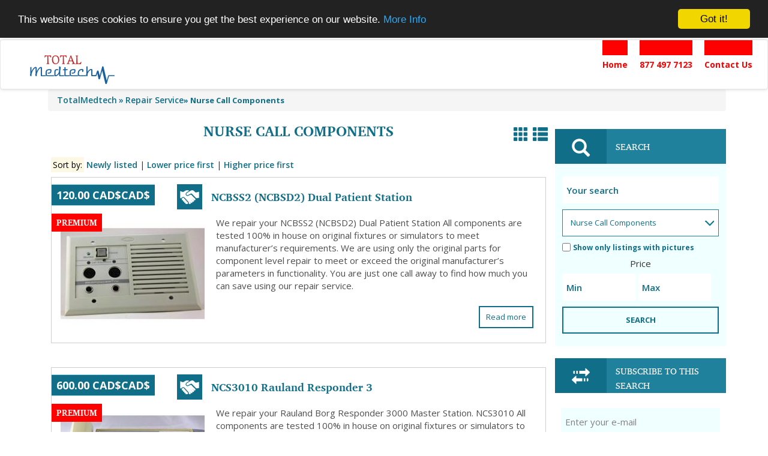

--- FILE ---
content_type: text/html; charset=UTF-8
request_url: https://totalmedtech.ca/repair-service/nurse-call-components_1/3
body_size: 46259
content:
<!DOCTYPE html>
<html lang="en-US">
    <head>
        <meta http-equiv="Content-type" content="text/html; charset=utf-8" />

<title>Nurse Call Components  - page 3 - TotalMedtech</title>
<meta name="viewport" content="width=device-width, initial-scale=1.0">
<meta name="title" content="Nurse Call Components  - page 3 - TotalMedtech" />
<meta name="description" content="Nurse Call Components , We repair your 353010 Rauland 5 Dual Patient Station All components are tested 100% in house on original fixtures or sim..." />
<meta name="keywords" content="Nurse Call Components" />
<link rel="canonical" href="https://totalmedtech.ca/repair-service/nurse-call-components_1"/>
<meta http-equiv="Cache-Control" content="no-cache" />
<meta http-equiv="Expires" content="Fri, Jan 01 1970 00:00:00 GMT" />
<link href='https://fonts.googleapis.com/css?family=Open+Sans:400,700,600&subset=latin,cyrillic' rel='stylesheet' type='text/css'>

<link href="https://totalmedtech.ca/oc-content/themes/fino/css/bootstrap.min.css" rel="stylesheet" type="text/css" />
<link href="https://totalmedtech.ca/oc-content/themes/fino/css/jquery-ui/jquery-ui.min.css" rel="stylesheet" type="text/css" />
<link href="https://totalmedtech.ca/oc-content/themes/fino/css/neptune.css" rel="stylesheet" type="text/css" />
<link rel="apple-touch-icon" sizes="180x180" href="/apple-touch-icon.png">
<link rel="icon" type="image/png" sizes="32x32" href="/favicon-32x32.png">
<link rel="icon" type="image/png" sizes="16x16" href="/favicon-16x16.png">
<link rel="manifest" href="/site.webmanifest">
<link rel="mask-icon" href="/safari-pinned-tab.svg" color="#5bbad5">
<meta name="msapplication-TileColor" content="#da532c">
<meta name="theme-color" content="#ffffff">
<!--[if IE]>
      <link href="https://totalmedtech.ca/oc-content/themes/fino/css/ie.css" rel="stylesheet" type="text/css" />
    <![endif]-->
	<!--[if lt IE 9]>
      <link href="https://totalmedtech.ca/oc-content/themes/fino/css/ie8.css" rel="stylesheet" type="text/css" />
    <![endif]-->
 <!-- HTML5 shim and Respond.js for IE8 support of HTML5 elements and media queries -->
    <!-- WARNING: Respond.js doesn't work if you view the page via file:// -->
    <!--[if lt IE 9]>
      <script src="https://totalmedtech.ca/oc-content/themes/fino/js/html5shiv.min.js"></script>
      <script src="https://totalmedtech.ca/oc-content/themes/fino/js/respond.min.js"></script>
    <![endif]-->

<meta name="generator" content="Osclass 3.7.4" /><script> var ccp = "https://totalmedtech.ca/"; </script><script type="text/javascript">window.cookieconsent_options = {"message":"This website uses cookies to ensure you get the best experience on our website.","dismiss":"Got it!","learnMore":"More Info","link":"http://www.cookielaw.org/the-cookie-law","theme":"dark-top"};</script><script type="text/javascript" src="https://totalmedtech.ca/oc-content/plugins/cookie_consent/js/cookie_consent.min.js"></script>
<script type="text/javascript" src="https://totalmedtech.ca/oc-content/themes/fino/js/jquery-2.1.3.min.js"></script>
<script type="text/javascript" src="https://totalmedtech.ca/oc-content/themes/fino/js/jquery-ui.min.js"></script>
<script type="text/javascript" src="https://totalmedtech.ca/oc-content/themes/fino/js/bootstrap.min.js"></script>
<script type="text/javascript" src="https://totalmedtech.ca/oc-content/themes/fino/js/script.js"></script>
<script type="text/javascript" src="https://totalmedtech.ca/oc-content/themes/fino/js/date.js"></script>
<script type="text/javascript" src="https://totalmedtech.ca/oc-content/themes/fino/js/jquery.validate.min.js"></script>
        <script type="text/javascript">

            $.datepicker.regional['custom'] = { // Default regional settings
		closeText: 'Done', // Display text for close link
		prevText: 'Prev', // Display text for previous month link
		nextText: 'Next', // Display text for next month link
		currentText: 'Today', // Display text for current month link
		monthNames: ['January','February','March','April','May','June','July','August','September','October','November','December'], // Names of months for drop-down and formatting
		monthNamesShort: ['Jan', 'Feb', 'Mar', 'Apr', 'May', 'Jun', 'Jul', 'Aug', 'Sep', 'Oct', 'Nov', 'Dec'], // For formatting
		dayNames: ['Sunday', 'Monday', 'Tuesday', 'Wednesday', 'Thursday', 'Friday', 'Saturday'], // For formatting
		dayNamesShort: ['Sun', 'Mon', 'Tue', 'Wed', 'Thu', 'Fri', 'Sat'], // For formatting
		dayNamesMin: ['Su','Mo','Tu','We','Th','Fr','Sa'], // Column headings for days starting at Sunday
		weekHeader: 'Wk', // Column header for week of the year
		dateFormat: 'dd/mm/yy', // See format options on parseDate
		firstDay: 0, // The first day of the week, Sun = 0, Mon = 1, ...
		isRTL: false, // True if right-to-left language, false if left-to-right
		showMonthAfterYear: false, // True if the year select precedes month, false for month then year
		yearSuffix: '' // Additional text to append to the year in the month headers
            };
        </script>
                                <meta name="robots" content="noindex, nofollow" />
            <meta name="googlebot" content="noindex, nofollow" />
        
    </head>
    <body>
	
        <!-- container -->
<div class="wrapper">
		<header>
			<nav class="navbar navbar-default header">
			  <div class="container-fluid">
			    <!-- Brand and toggle get grouped for better mobile display -->
			    <div class="navbar-header">
			      <button type="button" class="navbar-toggle collapsed" data-toggle="collapse" data-target="#bs-example-navbar-collapse-1">
			        <span class="sr-only">Toggle navigation</span>
			        <span class="icon-bar"></span>
			        <span class="icon-bar"></span>
			        <span class="icon-bar"></span>
			      </button>
			      <a class="navbar-brand" href="https://totalmedtech.ca/"><img border="0" alt="TotalMedtech" src="https://totalmedtech.ca/oc-content/themes/fino/img/logo.jpg" /></a>
			    </div>
			    
			    <!-- Collect the nav links, forms, and other content for toggling -->
			    <div class="collapse navbar-collapse" id="bs-example-navbar-collapse-1">
			      <ul class="nav navbar-nav navbar-right">
			        <li class="active"><a href="https://totalmedtech.ca/">Home</a></li>
			        
			        

	 
	 
			        <li class="active"><a href="https://totalmedtech.ca/">877 497 7123</a></li>	
			        			      			        			      
			        			      
			        		 
			        
	 		        			      
		 	       		      


                <li class="active"><a href="https://totalmedtech.ca/contact">
          Contact Us          </a> </li>
          
          
			        			      
			        			      
			        			      
			        			      
				  </ul>
			    </div><!-- /.navbar-collapse -->
			  </div><!-- /.container-fluid -->
			</nav>
		</header>




		<div class="container content">
		    <div class="way">
        <ul class="breadcrumb">
<li class="first-child" itemscope itemtype="http://data-vocabulary.org/Breadcrumb" ><a href="https://totalmedtech.ca/" itemprop="url"><span itemprop="title">TotalMedtech</span></a></li>

<li itemscope itemtype="http://data-vocabulary.org/Breadcrumb" > &raquo; <a href="https://totalmedtech.ca/repair-service" itemprop="url"><span itemprop="title">Repair Service</span></a></li>

<li class="last-child" itemscope itemtype="http://data-vocabulary.org/Breadcrumb" > &raquo; <span itemprop="title">Nurse Call Components</span></li>
</ul>
        <div class="clear"></div>
    </div>
<div class="forcemessages-inline">
    </div>
<div class="col-sm-9 latest">
					<h3 class="block-title le">Nurse Call Components </h3>
					<p class="text-left">
                             <mark>Sort by:</mark>
                                                                                                                                            <a class="sort" href="https://totalmedtech.ca/search/iPage,3/category,nurse-call-components_1/sOrder,dt_pub_date/iOrderType,desc">Newly listed</a>
                                                                                                                <span>|</span>
                                                                                                                                                                                    <a class="sort" href="https://totalmedtech.ca/search/iPage,3/category,nurse-call-components_1/sOrder,i_price/iOrderType,asc">Lower price first</a>
                                                                                                                <span>|</span>
                                                                                                                                                                                    <a class="sort" href="https://totalmedtech.ca/search/iPage,3/category,nurse-call-components_1/sOrder,i_price/iOrderType,desc">Higher price first</a>
                                                                                                                                            
                            </p>
							<div class="clearfix"></div>
					<ul class="nav nav-tabs">
<li><a id="block" href="https://totalmedtech.ca/search/iPage,3/category,nurse-call-components_1/sShowAs,gallery"><span class="glyphicon glyphicon-th glyphicon-nav" ></span></a></li>
<li><a id="list" href="https://totalmedtech.ca/search/iPage,3/category,nurse-call-components_1/sShowAs,list"><span class="glyphicon glyphicon-th-list glyphicon-nav" ></span></a></li>
					</ul>
					<!-- end Nav tabs -->
					<div class="clearfix"></div>
					   					   <div class="clearfix"></div>
                        
        						<div class="fade in list-style" id="list-style">
				  	<div class="col-sm-12 latest-item">
				  		<div class="latest-caption premium" id="">
					  		<div class="types">
												  			<div class="icon">
										<img src="https://totalmedtech.ca/oc-content/themes/fino/img/5.png" alt="">
									</div>
																		<p class="text">NCBSS2 (NCBSD2) Dual Patient Station</p>
								</div>
					  		<p class="price">120.00 CAD$CAD$</p>
								
					  		<div class="col-sm-4 left-block">
					  			<div class="img">
													  				<a href="https://totalmedtech.ca/repair-service/nurse-call-components_1/ncbss2-ncbsd2-dual-patient-station_i34"><img src="https://totalmedtech.ca/oc-content/uploads/0/43_thumbnail.jpg"  alt="NCBSS2 (NCBSD2) Dual Patient Station"/></a>																  			</div>
								<div class="pr2">Premium</div>
					  		</div>
					  		<div class="col-sm-8 right-block">
									<p class="text">We repair your NCBSS2 (NCBSD2) Dual Patient Station
All components are tested 100% in house on original fixtures or simulators to meet manufacturer’s requirements. We are using only the original parts for component level repair to meet or exceed the original manufacturer’s parameters in functionality.

 You are just one call away to find how much you can save using our repair service.</p>
									<a class="btn" href="https://totalmedtech.ca/repair-service/nurse-call-components_1/ncbss2-ncbsd2-dual-patient-station_i34">Read more</a>
								</div>
				  			
				  		</div>
				  	</div></div>
   
        						<div class="fade in list-style" id="list-style">
				  	<div class="col-sm-12 latest-item">
				  		<div class="latest-caption premium" id="">
					  		<div class="types">
												  			<div class="icon">
										<img src="https://totalmedtech.ca/oc-content/themes/fino/img/5.png" alt="">
									</div>
																		<p class="text">NCS3010 Rauland Responder 3</p>
								</div>
					  		<p class="price">600.00 CAD$CAD$</p>
								
					  		<div class="col-sm-4 left-block">
					  			<div class="img">
													  				<a href="https://totalmedtech.ca/repair-service/nurse-call-components_1/ncs3010-rauland-responder-3_i52"><img src="https://totalmedtech.ca/oc-content/uploads/0/77_thumbnail.jpg"  alt="NCS3010  Rauland Responder 3"/></a>																  			</div>
								<div class="pr2">Premium</div>
					  		</div>
					  		<div class="col-sm-8 right-block">
									<p class="text">We repair your Rauland Borg Responder 3000 Master Station. NCS3010

All components are tested 100% in house on original fixtures or simulators to meet manufacturer’s requirements. We are using only the original parts for component level repair to meet or exceed the original manufacturer’s parameters in functionality.

 You are just one call away to find how much you can save using our repair service.

</p>
									<a class="btn" href="https://totalmedtech.ca/repair-service/nurse-call-components_1/ncs3010-rauland-responder-3_i52">Read more</a>
								</div>
				  			
				  		</div>
				  	</div></div>
   
        						<div class="fade in list-style" id="list-style">
				  	<div class="col-sm-12 latest-item">
				  		<div class="latest-caption premium" id="">
					  		<div class="types">
												  			<div class="icon">
										<img src="https://totalmedtech.ca/oc-content/themes/fino/img/5.png" alt="">
									</div>
																		<p class="text">NCLCD Rauland Borg Responder IV Master Station (co...</p>
								</div>
					  		<p class="price">500.00 CAD$CAD$</p>
								
					  		<div class="col-sm-4 left-block">
					  			<div class="img">
													  				<a href="https://totalmedtech.ca/repair-service/nurse-call-components_1/nclcd-rauland-borg-responder-iv-master-station-console_i7"><img src="https://totalmedtech.ca/oc-content/uploads/0/9_thumbnail.jpg"  alt="NCLCD Rauland  Borg Responder IV Master Station (console)"/></a>																  			</div>
								<div class="pr2">Premium</div>
					  		</div>
					  		<div class="col-sm-8 right-block">
									<p class="text">We will repair your faulty NCLCD Rauland  Borg Responder IV Master Station (console) nurse call system
All components are tested 100% in house on original fixtures or simulators to meet manufacturer’s requirements. We are using only the original parts for component level repair to meet or exceed the original manufacturer’s parameters in functionality.

 You are just one call away to find how much you can save using our repair ...</p>
									<a class="btn" href="https://totalmedtech.ca/repair-service/nurse-call-components_1/nclcd-rauland-borg-responder-iv-master-station-console_i7">Read more</a>
								</div>
				  			
				  		</div>
				  	</div></div>
   
        						<div class="fade in list-style" id="list-style">
				  	<div class="col-sm-12 latest-item">
				  		<div class="latest-caption premium" id="">
					  		<div class="types">
												  			<div class="icon">
										<img src="https://totalmedtech.ca/oc-content/themes/fino/img/5.png" alt="">
									</div>
																		<p class="text">NCTSM Master Station Rauland Borg Responder IV (Co...</p>
								</div>
					  		<p class="price">600.00 CAD$CAD$</p>
								
					  		<div class="col-sm-4 left-block">
					  			<div class="img">
													  				<a href="https://totalmedtech.ca/repair-service/nurse-call-components_1/nctsm-master-station-rauland-borg-responder-iv-console_i6"><img src="https://totalmedtech.ca/oc-content/uploads/0/8_thumbnail.jpg"  alt="NCTSM Master Station Rauland Borg Responder IV (Console)"/></a>																  			</div>
								<div class="pr2">Premium</div>
					  		</div>
					  		<div class="col-sm-8 right-block">
									<p class="text">We will repair your NCTSM Master Station Rauland Borg Responder 4 (Console) nurse call system
All components are tested 100% in house on original fixtures or simulators to meet manufacturer’s requirements. We are using only the original parts for component level repair to meet or exceed the original manufacturer’s parameters in functionality.

 You are just one call away to find how much you can save using our repair service.
...</p>
									<a class="btn" href="https://totalmedtech.ca/repair-service/nurse-call-components_1/nctsm-master-station-rauland-borg-responder-iv-console_i6">Read more</a>
								</div>
				  			
				  		</div>
				  	</div></div>
   
        						<div class="fade in list-style" id="list-style">
				  	<div class="col-sm-12 latest-item">
				  		<div class="latest-caption premium" id="">
					  		<div class="types">
												  			<div class="icon">
										<img src="https://totalmedtech.ca/oc-content/themes/fino/img/5.png" alt="">
									</div>
																		<p class="text">Rauland Responder 4000 Master Station (R4K4020)</p>
								</div>
					  		<p class="price">600.00 CAD$CAD$</p>
								
					  		<div class="col-sm-4 left-block">
					  			<div class="img">
													  				<a href="https://totalmedtech.ca/repair-service/nurse-call-components_1/rauland-responder-4000-master-station-r4k4020_i46"><img src="https://totalmedtech.ca/oc-content/uploads/0/62_thumbnail.jpg"  alt="Rauland Responder 4000 Master Station (R4K4020)"/></a>																  			</div>
								<div class="pr2">Premium</div>
					  		</div>
					  		<div class="col-sm-8 right-block">
									<p class="text">We repair your Rauland Borg Responder 4000 Master Station (R4K4020).

All components are tested 100% in house on original fixtures or simulators to meet manufacturer’s requirements. We are using only the original parts for component level repair to meet or exceed the original manufacturer’s parameters in functionality.

 You are just one call away to find how much you can save using our repair service.</p>
									<a class="btn" href="https://totalmedtech.ca/repair-service/nurse-call-components_1/rauland-responder-4000-master-station-r4k4020_i46">Read more</a>
								</div>
				  			
				  		</div>
				  	</div></div>
   
          
   
		
								
            <div class="fade in list-style" id="list-style">
				  	<div class="col-sm-12 latest-item">
				  		<div class="latest-caption" id="">
					  		<div class="types">
												  			<div class="icon">
										<img src="https://totalmedtech.ca/oc-content/themes/fino/img/5.png" alt="">
									</div>
																		<p class="text">353010 Rauland 5 Dual Patient Station</p>
								</div>
					  		<p class="price">280.00 CAD$</p>
								
					  		<div class="col-sm-4 left-block">
					  			<div class="img">
													  				<a href="https://totalmedtech.ca/repair-service/nurse-call-components_1/353010-rauland-5-dual-patient-station_i86"><img src="https://totalmedtech.ca/oc-content/uploads/0/153_thumbnail.jpg"  alt="353010 Rauland 5 Dual Patient Station"/></a>																  			</div>
								
					  		</div>
					  		<div class="col-sm-8 right-block">
									<p class="text">We repair your 353010 Rauland 5 Dual Patient Station
All components are tested 100% in house on original fixtures or simulators to meet manufacturer’s requirements. We are using only the original parts for component level repair to meet or exceed the original manufacturer’s parameters in functionality.

You are just one call away to find how much you can save using our repair service.</p>
									<a class="btn" href="https://totalmedtech.ca/repair-service/nurse-call-components_1/353010-rauland-5-dual-patient-station_i86">Read more</a>
								</div>
				  			
				  		</div>
				  	</div></div>
			        				
            <div class="fade in list-style" id="list-style">
				  	<div class="col-sm-12 latest-item">
				  		<div class="latest-caption" id="">
					  		<div class="types">
												  			<div class="icon">
										<img src="https://totalmedtech.ca/oc-content/themes/fino/img/5.png" alt="">
									</div>
																		<p class="text">353000 Rauland 5 Single Patient Station</p>
								</div>
					  		<p class="price">260.00 CAD$</p>
								
					  		<div class="col-sm-4 left-block">
					  			<div class="img">
													  				<a href="https://totalmedtech.ca/repair-service/nurse-call-components_1/353000-rauland-5-single-patient-station_i85"><img src="https://totalmedtech.ca/oc-content/uploads/0/141_thumbnail.jpg"  alt="353000 Rauland 5 Single Patient Station"/></a>																  			</div>
								
					  		</div>
					  		<div class="col-sm-8 right-block">
									<p class="text">We repair your 353000 Rauland 5 Single Patient Station
All components are tested 100% in house on original fixtures or simulators to meet manufacturer’s requirements. We are using only the original parts for component level repair to meet or exceed the original manufacturer’s parameters in functionality.

You are just one call away to find how much you can save using our repair service.</p>
									<a class="btn" href="https://totalmedtech.ca/repair-service/nurse-call-components_1/353000-rauland-5-single-patient-station_i85">Read more</a>
								</div>
				  			
				  		</div>
				  	</div></div>
			        				
            <div class="fade in list-style" id="list-style">
				  	<div class="col-sm-12 latest-item">
				  		<div class="latest-caption" id="">
					  		<div class="types">
												  			<div class="icon">
										<img src="https://totalmedtech.ca/oc-content/themes/fino/img/5.png" alt="">
									</div>
																		<p class="text">353001 Rauland 5 Enchanced Single Patient Station</p>
								</div>
					  		<p class="price">260.00 CAD$</p>
								
					  		<div class="col-sm-4 left-block">
					  			<div class="img">
													  				<a href="https://totalmedtech.ca/repair-service/nurse-call-components_1/353001-rauland-5-enchanced-single-patient-station_i84"><img src="https://totalmedtech.ca/oc-content/uploads/0/142_thumbnail.jpg"  alt="353001 Rauland 5 Enchanced Single Patient Station"/></a>																  			</div>
								
					  		</div>
					  		<div class="col-sm-8 right-block">
									<p class="text">We repair your 353001 Rauland 5 Enchanced Single Patient Station
All components are tested 100% in house on original fixtures or simulators to meet manufacturer’s requirements. We are using only the original parts for component level repair to meet or exceed the original manufacturer’s parameters in functionality.

You are just one call away to find how much you can save using our repair service.</p>
									<a class="btn" href="https://totalmedtech.ca/repair-service/nurse-call-components_1/353001-rauland-5-enchanced-single-patient-station_i84">Read more</a>
								</div>
				  			
				  		</div>
				  	</div></div>
			        				
            <div class="fade in list-style" id="list-style">
				  	<div class="col-sm-12 latest-item">
				  		<div class="latest-caption" id="">
					  		<div class="types">
												  			<div class="icon">
										<img src="https://totalmedtech.ca/oc-content/themes/fino/img/5.png" alt="">
									</div>
																		<p class="text">352020 Rauland 5 Corridor Light</p>
								</div>
					  		<p class="price">350.00 CAD$</p>
								
					  		<div class="col-sm-4 left-block">
					  			<div class="img">
													  				<a href="https://totalmedtech.ca/repair-service/nurse-call-components_1/352020-rauland-5-corridor-light_i83"><img src="https://totalmedtech.ca/oc-content/uploads/0/150_thumbnail.jpg"  alt="352020 Rauland 5 Corridor Light"/></a>																  			</div>
								
					  		</div>
					  		<div class="col-sm-8 right-block">
									<p class="text">We repair your 352020 Rauland 5 Corridor Light
All components are tested 100% in house on original fixtures or simulators to meet manufacturer’s requirements. We are using only the original parts for component level repair to meet or exceed the original manufacturer’s parameters in functionality.

You are just one call away to find how much you can save using our repair service.</p>
									<a class="btn" href="https://totalmedtech.ca/repair-service/nurse-call-components_1/352020-rauland-5-corridor-light_i83">Read more</a>
								</div>
				  			
				  		</div>
				  	</div></div>
			        				
            <div class="fade in list-style" id="list-style">
				  	<div class="col-sm-12 latest-item">
				  		<div class="latest-caption" id="">
					  		<div class="types">
												  			<div class="icon">
										<img src="https://totalmedtech.ca/oc-content/themes/fino/img/5.png" alt="">
									</div>
																		<p class="text">352010 Rauland 5 Corridor Light</p>
								</div>
					  		<p class="price">350.00 CAD$</p>
								
					  		<div class="col-sm-4 left-block">
					  			<div class="img">
													  				<a href="https://totalmedtech.ca/repair-service/nurse-call-components_1/352010-rauland-5-corridor-light_i82"><img src="https://totalmedtech.ca/oc-content/uploads/0/147_thumbnail.jpg"  alt="352010 Rauland 5 Corridor Light"/></a>																  			</div>
								
					  		</div>
					  		<div class="col-sm-8 right-block">
									<p class="text">We repair your 352010 Rauland 5 Corridor Light
All components are tested 100% in house on original fixtures or simulators to meet manufacturer’s requirements. We are using only the original parts for component level repair to meet or exceed the original manufacturer’s parameters in functionality.

You are just one call away to find how much you can save using our repair service.</p>
									<a class="btn" href="https://totalmedtech.ca/repair-service/nurse-call-components_1/352010-rauland-5-corridor-light_i82">Read more</a>
								</div>
				  			
				  		</div>
				  	</div></div>
						<div class="clearfix"></div>
						<div class="clearfix"></div>
        				
            <div class="fade in list-style" id="list-style">
				  	<div class="col-sm-12 latest-item">
				  		<div class="latest-caption" id="">
					  		<div class="types">
												  			<div class="icon">
										<img src="https://totalmedtech.ca/oc-content/themes/fino/img/5.png" alt="">
									</div>
																		<p class="text">352000 Rauland 5 Corridor Light</p>
								</div>
					  		<p class="price">350.00 CAD$</p>
								
					  		<div class="col-sm-4 left-block">
					  			<div class="img">
													  				<a href="https://totalmedtech.ca/repair-service/nurse-call-components_1/352000-rauland-5-corridor-light_i81"><img src="https://totalmedtech.ca/oc-content/uploads/0/144_thumbnail.jpg"  alt="352000   Rauland 5 Corridor Light"/></a>																  			</div>
								
					  		</div>
					  		<div class="col-sm-8 right-block">
									<p class="text">We repair your 352000   Rauland 5 Corridor Light
All components are tested 100% in house on original fixtures or simulators to meet manufacturer’s requirements. We are using only the original parts for component level repair to meet or exceed the original manufacturer’s parameters in functionality.

You are just one call away to find how much you can save using our repair service.</p>
									<a class="btn" href="https://totalmedtech.ca/repair-service/nurse-call-components_1/352000-rauland-5-corridor-light_i81">Read more</a>
								</div>
				  			
				  		</div>
				  	</div></div>
			        				
            <div class="fade in list-style" id="list-style">
				  	<div class="col-sm-12 latest-item">
				  		<div class="latest-caption" id="">
					  		<div class="types">
												  			<div class="icon">
										<img src="https://totalmedtech.ca/oc-content/themes/fino/img/5.png" alt="">
									</div>
																		<p class="text">Zettler Sentinel 500 Patient Station</p>
								</div>
					  		<p class="price">100.00 CAD$</p>
								
					  		<div class="col-sm-4 left-block">
					  			<div class="img">
													  				                                                <img src="https://totalmedtech.ca/oc-content/themes/fino/img/no_photo.gif" alt="" title="" />
                                            																  			</div>
								
					  		</div>
					  		<div class="col-sm-8 right-block">
									<p class="text">We repair your Zettler Sentinel 500 Patient Station (ZTS327570)

All components are tested 100% in house on original fixtures or simulators to meet manufacturer’s requirements. We are using only the original parts for component level repair to meet or exceed the original manufacturer’s parameters in functionality.

 You are just one call away to find how much you can save using our repair service.</p>
									<a class="btn" href="https://totalmedtech.ca/repair-service/nurse-call-components_1/zettler-sentinel-500-patient-station_i76">Read more</a>
								</div>
				  			
				  		</div>
				  	</div></div>
			        				
            <div class="fade in list-style" id="list-style">
				  	<div class="col-sm-12 latest-item">
				  		<div class="latest-caption" id="">
					  		<div class="types">
												  			<div class="icon">
										<img src="https://totalmedtech.ca/oc-content/themes/fino/img/5.png" alt="">
									</div>
																		<p class="text">HHS433 Rauland Push For Help Station</p>
								</div>
					  		<p class="price">120.00 CAD$</p>
								
					  		<div class="col-sm-4 left-block">
					  			<div class="img">
													  				                                                <img src="https://totalmedtech.ca/oc-content/themes/fino/img/no_photo.gif" alt="" title="" />
                                            																  			</div>
								
					  		</div>
					  		<div class="col-sm-8 right-block">
									<p class="text">We repair your Rauland Borg Push for help station HHS433

All components are tested 100% in house on original fixtures or simulators to meet manufacturer’s requirements. We are using only the original parts for component level repair to meet or exceed the original manufacturer’s parameters in functionality.

You are just one call away to find how much you can save using our repair service.</p>
									<a class="btn" href="https://totalmedtech.ca/repair-service/nurse-call-components_1/hhs433-rauland-push-for-help-station_i75">Read more</a>
								</div>
				  			
				  		</div>
				  	</div></div>
			        				
            <div class="fade in list-style" id="list-style">
				  	<div class="col-sm-12 latest-item">
				  		<div class="latest-caption" id="">
					  		<div class="types">
												  			<div class="icon">
										<img src="https://totalmedtech.ca/oc-content/themes/fino/img/5.png" alt="">
									</div>
																		<p class="text">IRS:AE Executon Master Station</p>
								</div>
					  		<p class="price">800.00 CAD$</p>
								
					  		<div class="col-sm-4 left-block">
					  			<div class="img">
													  				<a href="https://totalmedtech.ca/repair-service/nurse-call-components_1/irsae-executon-master-station_i74"><img src="https://totalmedtech.ca/oc-content/uploads/0/112_thumbnail.jpg"  alt="IRS:AE Executon Master Station"/></a>																  			</div>
								
					  		</div>
					  		<div class="col-sm-8 right-block">
									<p class="text">We repair your  Executon Master Station  IRS:AE

All components are tested 100% in house on original fixtures or simulators to meet manufacturer’s requirements. We are using only the original parts for component level repair to meet or exceed the original manufacturer’s parameters in functionality.

 You are just one call away to find how much you can save using our repair service.</p>
									<a class="btn" href="https://totalmedtech.ca/repair-service/nurse-call-components_1/irsae-executon-master-station_i74">Read more</a>
								</div>
				  			
				  		</div>
				  	</div></div>
			        				
            <div class="fade in list-style" id="list-style">
				  	<div class="col-sm-12 latest-item">
				  		<div class="latest-caption" id="">
					  		<div class="types">
												  			<div class="icon">
										<img src="https://totalmedtech.ca/oc-content/themes/fino/img/5.png" alt="">
									</div>
																		<p class="text">BS800 Rauland 3 Patient Station</p>
								</div>
					  		<p class="price">90.00 CAD$</p>
								
					  		<div class="col-sm-4 left-block">
					  			<div class="img">
													  				<a href="https://totalmedtech.ca/repair-service/nurse-call-components_1/bs800-rauland-3-patient-station_i69"><img src="https://totalmedtech.ca/oc-content/uploads/0/99_thumbnail.jpg"  alt="BS800 Rauland 3 Patient Station"/></a>																  			</div>
								
					  		</div>
					  		<div class="col-sm-8 right-block">
									<p class="text">We repair your BS800 Rauland 3 Patient Station.
All components are tested 100% in house on original fixtures or simulators to meet manufacturer’s requirements. We are using only the original parts for component level repair to meet or exceed the original manufacturer’s parameters in functionality.

</p>
									<a class="btn" href="https://totalmedtech.ca/repair-service/nurse-call-components_1/bs800-rauland-3-patient-station_i69">Read more</a>
								</div>
				  			
				  		</div>
				  	</div></div>
			        				
            <div class="fade in list-style" id="list-style">
				  	<div class="col-sm-12 latest-item">
				  		<div class="latest-caption" id="">
					  		<div class="types">
												  			<div class="icon">
										<img src="https://totalmedtech.ca/oc-content/themes/fino/img/5.png" alt="">
									</div>
																		<p class="text">Jeron 13665B</p>
								</div>
					  		<p class="price">250.00 CAD$</p>
								
					  		<div class="col-sm-4 left-block">
					  			<div class="img">
													  				<a href="https://totalmedtech.ca/repair-service/nurse-call-components_1/jeron-13665b_i68"><img src="https://totalmedtech.ca/oc-content/uploads/0/98_thumbnail.jpg"  alt="Jeron 13665B"/></a>																  			</div>
								
					  		</div>
					  		<div class="col-sm-8 right-block">
									<p class="text">We repair your Jeron 13665B COM board.
All components are tested 100% in house on original fixtures or simulators to meet manufacturer’s requirements. We are using only the original parts for component level repair to meet or exceed the original manufacturer’s parameters in functionality.

</p>
									<a class="btn" href="https://totalmedtech.ca/repair-service/nurse-call-components_1/jeron-13665b_i68">Read more</a>
								</div>
				  			
				  		</div>
				  	</div></div>
			        				
            <div class="fade in list-style" id="list-style">
				  	<div class="col-sm-12 latest-item">
				  		<div class="latest-caption" id="">
					  		<div class="types">
												  			<div class="icon">
										<img src="https://totalmedtech.ca/oc-content/themes/fino/img/5.png" alt="">
									</div>
																		<p class="text">RAULAND 3 NCS3000</p>
								</div>
					  		<p class="price">800.00 CAD$</p>
								
					  		<div class="col-sm-4 left-block">
					  			<div class="img">
													  				<a href="https://totalmedtech.ca/repair-service/nurse-call-components_1/rauland-3-ncs3000_i63"><img src="https://totalmedtech.ca/oc-content/uploads/0/90_thumbnail.jpg"  alt="RAULAND 3 NCS3000"/></a>																  			</div>
								
					  		</div>
					  		<div class="col-sm-8 right-block">
									<p class="text">We repair your Rauland III NCS3000 Nurse Call System Controller (CPU BOARD)
All components are tested 100% in house on original fixtures or simulators to meet manufacturer’s requirements. We are using only the original parts for component level repair to meet or exceed the original manufacturer’s parameters in functionality.

 You are just one call away to find how much you can save using our repair service.

</p>
									<a class="btn" href="https://totalmedtech.ca/repair-service/nurse-call-components_1/rauland-3-ncs3000_i63">Read more</a>
								</div>
				  			
				  		</div>
				  	</div></div>
			        		<br>
								                        <div class="paginate" >
                        <ul><li><a class="searchPaginationPrev list-first" href="https://totalmedtech.ca/repair-service/nurse-call-components_1/2">&lt;</a></li> <li><a class="searchPaginationNonSelected" href="https://totalmedtech.ca/repair-service/nurse-call-components_1">1</a></li> <li><a class="searchPaginationNonSelected" href="https://totalmedtech.ca/repair-service/nurse-call-components_1/2">2</a></li> <li><span class="searchPaginationSelected">3</span></li> <li><a class="searchPaginationNonSelected" href="https://totalmedtech.ca/repair-service/nurse-call-components_1/4">4</a></li> <li><a class="searchPaginationNonSelected" href="https://totalmedtech.ca/repair-service/nurse-call-components_1/5">5</a></li> <li><a class="searchPaginationNext list-last" href="https://totalmedtech.ca/repair-service/nurse-call-components_1/4">&gt;</a></li></ul>                        </div>
                                        <div class="clear"></div>
                 
				</div>
<div class="row search-page">
				<div class="col-sm-3 search-fld">
					<div class="search-field">
					  
												
	 					<ul class="categoryside"></ul>						<div class="head-block">
							<div class="icon">
								<span class="glyphicon glyphicon-search glyphicon-cussearch"  aria-hidden="true"></span>
							</div>
							<div class="title">
								<p class="text">search</p>						
							</div>
						</div>
						<form action="https://totalmedtech.ca/index.php" method="get" onsubmit="return doSearch()" class="form-horizontal search-page-form nocsrf" role="form">
							<input type="hidden" name="page" value="search" />
                        <input type="hidden" name="sOrder" value="dt_pub_date" />
                        <input type="hidden" name="iOrderType" value="desc" />
                        							<input class="search-page-inpt" type="text" name="sPattern" id="query" placeholder="Your search" value="">
							
							<input type="hidden" id="sRegion" name="sRegion" value="" />
							<select name="sCategory" id="sCategory"><option value="">Categories</option><option value="1">Sales</option><option value="11">&nbsp;&nbsp;Access Control</option><option value="10">&nbsp;&nbsp;Custom Products</option><option value="9">&nbsp;&nbsp;Call Cords</option><option value="73">&nbsp;&nbsp;Savaria Patient Lifts</option><option value="5">Repair Service</option><option value="52">&nbsp;&nbsp;Hospital Bed Components</option><option value="53"selected="selected">&nbsp;&nbsp;Nurse Call Components</option><option value="57">&nbsp;&nbsp;Patient Lift</option><option value="56">&nbsp;&nbsp;Biomed Components</option><option value="55">&nbsp;&nbsp;Hospital Grade TV</option><option value="54">&nbsp;&nbsp;Industrial Equipment</option><option value="8">Products</option><option value="75">&nbsp;&nbsp;Code White</option><option value="74">&nbsp;&nbsp;Nurse Call Systems</option><option value="6">Consulting</option><option value="63">&nbsp;&nbsp;Consulting</option><option value="64">&nbsp;&nbsp;Integration</option></select>														<div class="search-check">
						    <label for="withPicture">Show only listings with pictures						          <input type="checkbox" name="bPic" id="withPicture" value="1"  />
						        </label>
						  </div>
						                                  <h6>Price</h6>
                                <input class="search-page-inpt2" type="text" id="priceMin" name="sPriceMin" placeholder="Min" value="" size="15" maxlength="15" />

                                <input class="search-page-inpt2" type="text" id="priceMax" name="sPriceMax" placeholder="Max" value="" size="15" maxlength="15" />
                            														<div class="clearfix"></div>
							<button type="submit" class="btn btn-block">SEARCH</button>
						</form>
						<script type="text/javascript">
$(document).ready(function(){
    $(".btn2").click(function(){
        $.post('https://totalmedtech.ca/index.php', {email:$("#alert_email").val(), userid:$("#alert_userId").val(), alert:$("#alert").val(), page:"ajax", action:"alerts"}, 
            function(data){
                if(data==1) { alert('You have sucessfully subscribed to the alert'); }
                else if(data==-1) { alert('Invalid email address'); }
                else { alert('There was a problem with the alert');
                };
        });
        return false;
    });

    var sQuery = 'Enter your e-mail';

    if($('input[name=alert_email]').val() == sQuery) {
        $('input[name=alert_email]').css('color', 'gray');
    }
    $('input[name=alert_email]').click(function(){
        if($('input[name=alert_email]').val() == sQuery) {
            $('input[name=alert_email]').val('');
            $('input[name=alert_email]').css('color', '');
        }
    });
    $('input[name=alert_email]').blur(function(){
        if($('input[name=alert_email]').val() == '') {
            $('input[name=alert_email]').val(sQuery);
            $('input[name=alert_email]').css('color', 'gray');
        }
    });
    $('input[name=alert_email]').keypress(function(){
        $('input[name=alert_email]').css('background','');
    })
});
</script>
<div class="rss">
							<div class="head-block">
								<div class="icon">
<span class="glyphicon glyphicon-transfer glyphicon-cussearch"  aria-hidden="true"></span>
								</div>
								<div class="title">
									<p class="text">Subscribe to this search</p>						
								</div>
							</div>
							<form action="https://totalmedtech.ca/index.php" method="post" name="sub_alert" id="sub_alert" class="rss-form"><input type='hidden' name='CSRFName' value='CSRF1289037738_1295024486' />
        <input type='hidden' name='CSRFToken' value='b6622e64d686be5d552d9d89aeda0d3e86bc009b7cdf9f66787412d295e27e7f51ac3afbe5599a1989a21a5d3b4d511343c13f5e82be9aa487c4b17c6065227b' />
								   <input id="page" type="hidden" name="page" value="search" />            <input id="alert" type="hidden" name="alert" value="QWFYUGlDajBkbnZkMlpRQqsKWIE8Zj1H4te51UKzPDXir79I6HE1e4ZoFsj8MZeABs4V9gtK5XfdDGER6sltOlGoujRUQCm4Xs6dNNCdT9JAXXgdlJV5o4LRhyH18VHPnw92yNp/cVcFNKX7MryvIn/xuIZDqdSuBcgJZFZfkVDk5gU3L0GRvWgmeNvzCcUZi1kkJcH950hzLRIPHZuC58e3M+X9kk8Oc7PdLF6RfojKkpvjxlL8V0EYVbUMDTqB+9GunbX0XysTW0/m80InF+dVyeGIjaI4G4J3Ca5SSFDRux4TQCd7lXEAT/BNReen3afZD1RgrB85WNe5NGMd/JmX+wRECMpcNpdoWuJ06UQBPF0HhHMRCNttLiYxlH8jNWTEgsndcA2UpfBc9/VtBSoQlR0D6p+xTNKkVNAJ9tZEx7krOQT2fMnS2W+bT+mZyS7juhTUA3V7m2LlVDQBzZyIcFGlXMnmsgpmfo/7tOQu0LGdspZYgKSkuA==" />
                            <input id="alert_userId" type="hidden" name="alert_userId" value="0" />                <input id="alert_email" type="text" name="alert_email" value="Enter your e-mail" />
            								<button type="submit" class="btn2 btn-block">Subscribe!</button>
							</form>
						</div>

					</div>
				</div>
 
            </div>

            <script type="text/javascript">
                $(function() {
                    function log( message ) {
                        $( "<div/>" ).text( message ).prependTo( "#log" );
                        $( "#log" ).attr( "scrollTop", 0 );
                    }

                    $( "#sCity" ).autocomplete({
                        source: "https://totalmedtech.ca/index.php?page=ajax&action=location",
                        minLength: 2,
                        select: function( event, ui ) {
                            $("#sRegion").attr("value", ui.item.region);
                            log( ui.item ?
                                "Selected: " + ui.item.value + " aka " + ui.item.id :
                                "Nothing selected, input was " + this.value );
                        }
                    });
                });

                function checkEmptyCategories() {
                    var n = $("input[id*=cat]:checked").length;
                    if(n>0) {
                        return true;
                    } else {
                        return false;
                    }
                }
            </script>
        </div>
		<div style="clear:both"></div>	
        
<!-- footer -->
		<a href="#" id="vverh"><img src="https://totalmedtech.ca/oc-content/themes/fino/img/vverh.png" alt=""></a>
		<div class="for-footer"></div>

	<!-- end wrapper -->
	<footer>
	<div class="container">
	<div class="col-sm-4">
		</div>
	<div class="col-sm-4">
	<div class="html-attribute-name"><span style="color: red;"><span style="color: white;">128 Fingland Crescent, Waterdown, ON, L8B 0S7</span></span></div>
<p> </p>	</div>
	<div class="col-sm-4">
		</div>
	</div>
	<div class="clearfix"></div>
		<div class="links">
		                    <a class="social" href="https://www.facebook.com/TotalMedtech-389244038205456" target="_blank"><img src="https://totalmedtech.ca/oc-content/themes/fino/img/facebook.png" alt=""></a>
										                    <a class="social" href="https://twitter.com/TotalMedtech" target="_blank"><img src="https://totalmedtech.ca/oc-content/themes/fino/img/twitter.png" alt=""></a>
										                    <a class="social" href="https://plus.google.com/100325999114725399310" target="_blank"><img src="https://totalmedtech.ca/oc-content/themes/fino/img/google.png" alt=""></a>
							
		</div>
		<div class="copy">
			<a href="https://totalmedtech.ca/contact">Contact</a>
			                 
		
		</div>
		</br>
	</footer>
<!-- /footer -->

<script type="text/javascript">
    var sQuery = 'Eg. patient station';
    function doSearch() {
        if($('input[name=sPattern]').val() == sQuery || ( $('input[name=sPattern]').val() != '' && $('input[name=sPattern]').val().length < 3 ) ) {
            $('input[name=sPattern]').css('background', '#FFC6C6');
            $('#search-example').text('Your search must be at least three characters long')
            return false;
        }
        return true;
    }
</script>
<!--Start of Tawk.to Script-->
<script type="text/javascript">
var Tawk_API=Tawk_API||{}, Tawk_LoadStart=new Date();
(function(){
var s1=document.createElement("script"),s0=document.getElementsByTagName("script")[0];
s1.async=true;
s1.src='https://embed.tawk.to/5ab2e6734b401e45400df092/default';
s1.charset='UTF-8';
s1.setAttribute('crossorigin','*');
s0.parentNode.insertBefore(s1,s0);
})();
</script>
<!--End of Tawk.to Script--><script type="text/javascript">$(".flashmessage .ico-close").click(function(){$(this).parent().hide();});</script>    </body>
</html>
